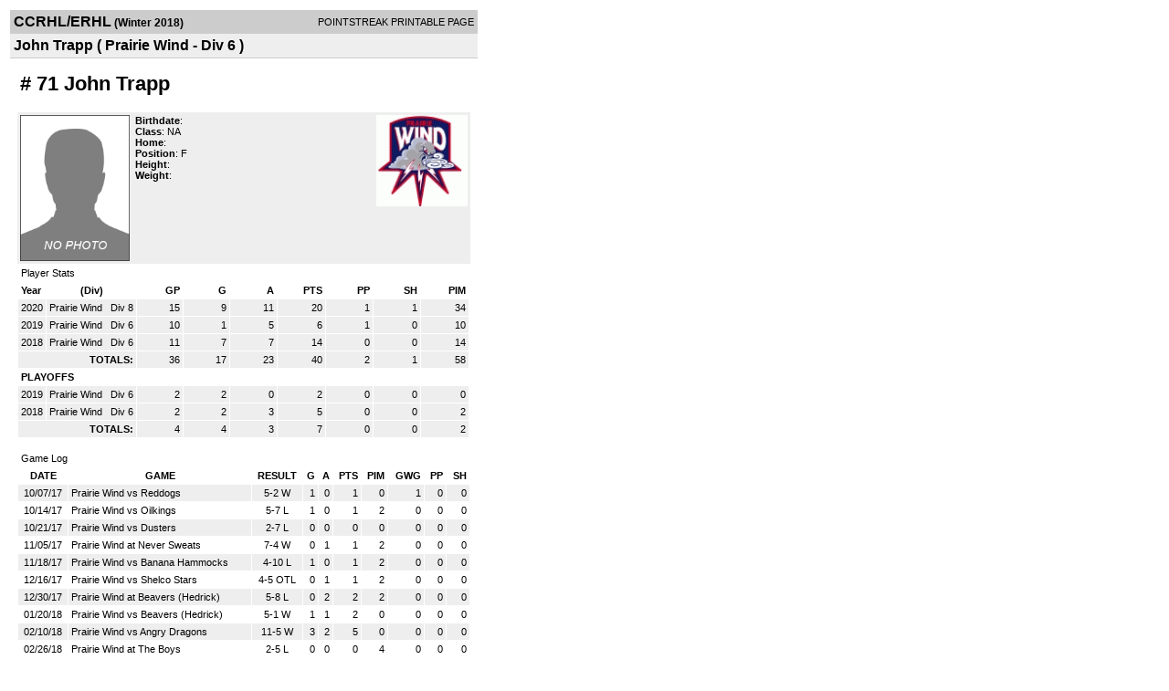

--- FILE ---
content_type: text/html; charset=UTF-8
request_url: https://d15k3om16n459i.cloudfront.net/players/print/playerpage.html?playerid=10402485&seasonid=17434
body_size: 1756
content:
<html>
<head>
<LINK REL="STYLESHEET" HREF="/common/playersprintstylesheet.css">
</head>
<body>
<table width=518><tr><td align="center"><table width="100%" border="0" cellspacing="0" cellpadding="4">
		<tr class="headerPlayer">
		<td width="60%"><font class="conHeader">CCRHL/ERHL</font> <font class="season">(Winter 2018)</font></td>
		<td width="40%" align="right">POINTSTREAK PRINTABLE PAGE</td>
		</tr>
		<tr class="subHeader">
		<td width="60%" colspan="2"><font class="big">
		John Trapp				(
		Prairie Wind - Div 6		)
				</td>
	</tr>
	</table>
	<table width="100%" border="0" cellspacing="0" cellpadding="0">
	<tr><td class="intshim"><img src="/images/shim.gif" width="1" height="1"></td></tr>
	</table>
<br>
<table width="97%"  border="0" cellspacing="0" cellpadding="3">
  <tr>
    <td colspan="3" class="cellTeamPlayer"><h1>
    # 71 John Trapp</h1></td>
  </tr>
  <tr class="lightGrey">
    <td width="16%" valign="top"><img src="/photos/ps-nophoto-md.png" width="120" height="160" alt="Player Photo"></td>
    <td width="32%" valign="top"><strong>Birthdate</strong>:
        <br>
  			<strong>Class</strong>: NA	<br>
	    <strong>Home</strong>:   <br>
    	    <strong>Position</strong>:  F <br />
	    <strong>Height</strong>:   <br />
	    <strong>Weight</strong>:  <br />
		     </td>
	<td width="52%" valign="top">
	<div style="float:right"><img src="/logos/league2359/team678335.gif" align="absmiddle"  width="100" height="100"></div>	</td>
  </tr>
</table>
  	<table width="97%" border="0" cellpadding="3" cellspacing="1">
  <tr>
    <td colspan="11" class="cellTeamPlayer">Player Stats</td>
  </tr>
    <tr class="fields" align="center">
    <td align="left">Year</td>
    <td> (Div)</td>
    <td width="50" align="right">GP</td>

    
	    <td width="50" align="right">G</td>
	    <td width="50" align="right">A</td>
	    <td width="50" align="right">PTS</td>
	    <td width="50" align="right">PP</td>
	    <td width="50" align="right">SH</td>
	    <td width="50" align="right">PIM</td>

 			 
  </tr>
    <tr class="lightGrey" align="right">
    <td align="left">2020</td>
    <td nowrap align="left"><a href="players-team.html?teamid=678335&seasonid=19690">
      Prairie Wind      </a> &nbsp;
      Div 8</td>
    <td>15</td>

          <td>9</td>
	    <td>11</td>
	    <td>20</td>
	    <td>1</td>
	    <td>1</td>
	    <td>34</td>
 			
      </tr>
    <tr class="lightGrey" align="right">
    <td align="left">2019</td>
    <td nowrap align="left"><a href="players-team.html?teamid=678335&seasonid=18679">
      Prairie Wind      </a> &nbsp;
      Div 6</td>
    <td>10</td>

          <td>1</td>
	    <td>5</td>
	    <td>6</td>
	    <td>1</td>
	    <td>0</td>
	    <td>10</td>
 			
      </tr>
    <tr class="lightGrey" align="right">
    <td align="left">2018</td>
    <td nowrap align="left"><a href="players-team.html?teamid=678335&seasonid=17434">
      Prairie Wind      </a> &nbsp;
      Div 6</td>
    <td>11</td>

          <td>7</td>
	    <td>7</td>
	    <td>14</td>
	    <td>0</td>
	    <td>0</td>
	    <td>14</td>
 			
      </tr>
    <tr class="lightGrey"  align="right">
    <td colspan="2" align="right"><strong>TOTALS:</strong></td>
    <td>36</td>


         	<td>17</td>
	    <td>23</td>
	    <td>40</td>
	    <td>2</td>
		 	<td>1</td>
			<td>58</td>

 			      </tr>
    <tr class="fields" align="left">
    <td colspan="11" align="left"> PLAYOFFS </td>
  </tr>
    <tr class="lightGrey" align="right">
    <td align="left">2019</td>
    <td nowrap align="left"><a href="players-team.html?teamid=678335&seasonid=19255">
      Prairie Wind      </a> &nbsp;
      Div 6</td>
    <td>2</td>

       		<td>2</td>
	    <td>0</td>
	    <td>2</td>
	    <td>0</td>
	    <td>0</td>
	    <td>0</td>
  		    
  </tr>
    <tr class="lightGrey" align="right">
    <td align="left">2018</td>
    <td nowrap align="left"><a href="players-team.html?teamid=678335&seasonid=18073">
      Prairie Wind      </a> &nbsp;
      Div 6</td>
    <td>2</td>

       		<td>2</td>
	    <td>3</td>
	    <td>5</td>
	    <td>0</td>
	    <td>0</td>
	    <td>2</td>
  		    
  </tr>
  
  <tr class="lightGrey" align="right">
    <td colspan="2" align="right"><strong>TOTALS:</strong></td>
    <td>4</td>


           <td>4</td>
	    <td>3</td>
	    <td>7</td>
	    <td>0</td>
	    <td>0</td>
	    <td>2</td>
 			      </tr>
  </table>
		<br>
		<table cellpadding="3" cellspacing="1" border="0" width="97%">
		  <tr>
		    <td colspan="10" class="cellTeamPlayer">Game Log</td>
		  </tr>
		  <tr class="fields">
		    <td>DATE</td>
		    <td>GAME</td>
		    <td>RESULT</td>
		    <td align="right">G</td>
		    <td align="right">A</td>
		    <td align="right">PTS</td>
		    <td align="right">PIM</td>
		    <td align="right">GWG</td>
		    <td align="right">PP</td>
		    <td align="right">SH</td>
		  </tr>
		  <tr class="lightGrey" align="right"><td align="center">10/07/17</td><td align="left"><a href="players-boxscore.html?gameid=3219282">Prairie Wind vs Reddogs </a></td><td align="center">5-2 W</td><td>1</td><td>0</td><td>1</td><td>0</td><td>1</td><td>0</td><td>0</td></tr><tr bgcolor="ffffff" align="right"><td align="center">10/14/17</td><td align="left"><a href="players-boxscore.html?gameid=3219363">Prairie Wind vs Oilkings</a></td><td align="center">5-7 L</td><td>1</td><td>0</td><td>1</td><td>2</td><td>0</td><td>0</td><td>0</td></tr><tr class="lightGrey" align="right"><td align="center">10/21/17</td><td align="left"><a href="players-boxscore.html?gameid=3219487">Prairie Wind vs Dusters</a></td><td align="center">2-7 L</td><td>0</td><td>0</td><td>0</td><td>0</td><td>0</td><td>0</td><td>0</td></tr><tr bgcolor="ffffff" align="right"><td align="center">11/05/17</td><td align="left"><a href="players-boxscore.html?gameid=3246789">Prairie Wind at Never Sweats</a></td><td align="center">7-4 W</td><td>0</td><td>1</td><td>1</td><td>2</td><td>0</td><td>0</td><td>0</td></tr><tr class="lightGrey" align="right"><td align="center">11/18/17</td><td align="left"><a href="players-boxscore.html?gameid=3246947">Prairie Wind vs Banana Hammocks</a></td><td align="center">4-10 L</td><td>1</td><td>0</td><td>1</td><td>2</td><td>0</td><td>0</td><td>0</td></tr><tr bgcolor="ffffff" align="right"><td align="center">12/16/17</td><td align="left"><a href="players-boxscore.html?gameid=3247431">Prairie Wind vs Shelco Stars</a></td><td align="center">4-5 OTL</td><td>0</td><td>1</td><td>1</td><td>2</td><td>0</td><td>0</td><td>0</td></tr><tr class="lightGrey" align="right"><td align="center">12/30/17</td><td align="left"><a href="players-boxscore.html?gameid=3247566">Prairie Wind at Beavers (Hedrick)</a></td><td align="center">5-8 L</td><td>0</td><td>2</td><td>2</td><td>2</td><td>0</td><td>0</td><td>0</td></tr><tr bgcolor="ffffff" align="right"><td align="center">01/20/18</td><td align="left"><a href="players-boxscore.html?gameid=3272551">Prairie Wind vs Beavers (Hedrick)</a></td><td align="center">5-1 W</td><td>1</td><td>1</td><td>2</td><td>0</td><td>0</td><td>0</td><td>0</td></tr><tr class="lightGrey" align="right"><td align="center">02/10/18</td><td align="left"><a href="players-boxscore.html?gameid=3281916">Prairie Wind vs Angry Dragons</a></td><td align="center">11-5 W</td><td>3</td><td>2</td><td>5</td><td>0</td><td>0</td><td>0</td><td>0</td></tr><tr bgcolor="ffffff" align="right"><td align="center">02/26/18</td><td align="left"><a href="players-boxscore.html?gameid=3282150">Prairie Wind at The Boys</a></td><td align="center">2-5 L</td><td>0</td><td>0</td><td>0</td><td>4</td><td>0</td><td>0</td><td>0</td></tr><tr class="lightGrey" align="right"><td align="center">03/10/18</td><td align="left"><a href="players-boxscore.html?gameid=3282306">Prairie Wind at Griffins</a></td><td align="center">4-7 L</td><td>0</td><td>0</td><td>0</td><td>0</td><td>0</td><td>0</td><td>0</td></tr>		</table>
		<p><br>
  </p>
</td>
</tr>
</table>
<script type="text/javascript" src="/_Incapsula_Resource?SWJIYLWA=719d34d31c8e3a6e6fffd425f7e032f3&ns=1&cb=1429603484" async></script></body>
</html>